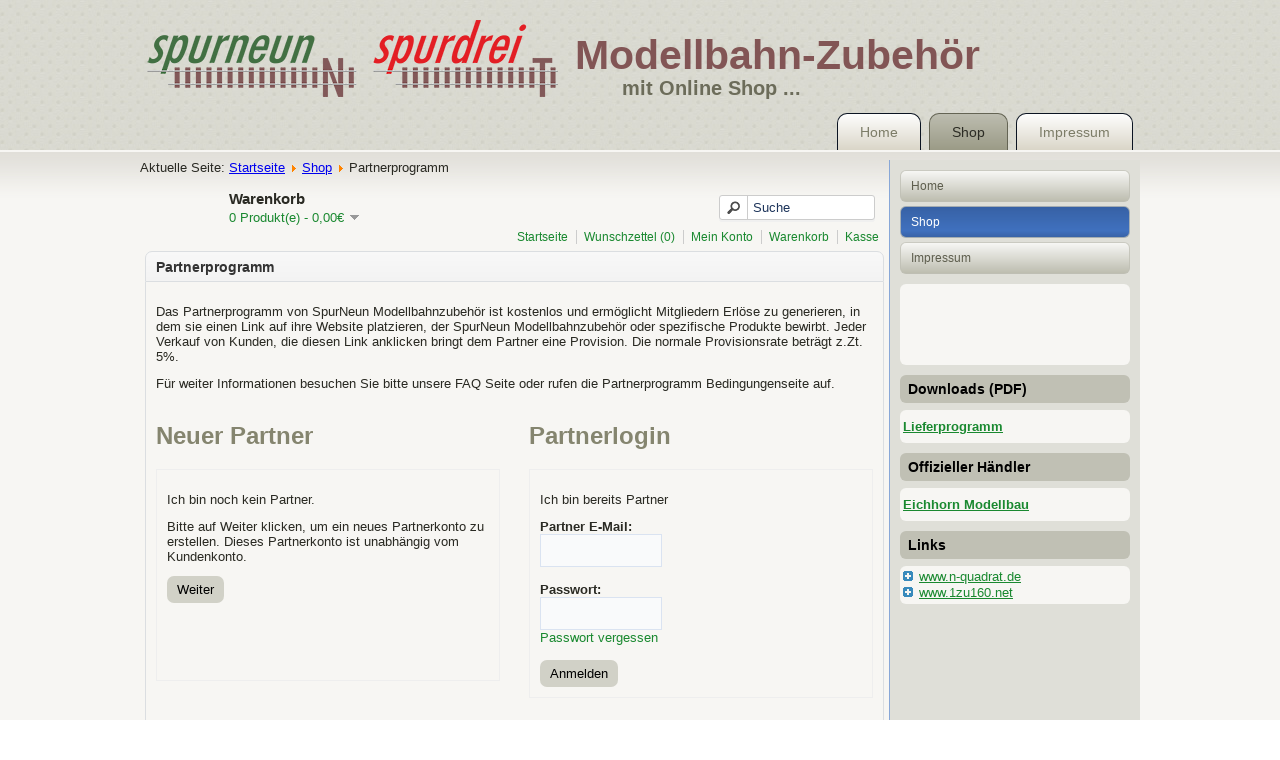

--- FILE ---
content_type: text/html; charset=utf-8
request_url: http://www.shop.spurneun.de/shop/affiliate/login
body_size: 3839
content:
<!DOCTYPE html>
<html dir="ltr" lang="de-de">
<head>
      <base href="http://www.shop.spurneun.de/" />
  <meta http-equiv="content-type" content="text/html; charset=utf-8" />
  <meta name="title" content="Partnerprogramm" />
  <meta name="generator" content="Joomla! - Open Source Content Management" />
  <title>Partnerprogramm</title>
  <link href="http://www.shop.spurneun.de/shop/affiliate/login" rel="canonical" />
  <link href="/templates/2014spurneun/favicon.ico" rel="shortcut icon" type="image/vnd.microsoft.icon" />
  <link rel="stylesheet" href="/plugins/system/mijoshopjquery/mijoshopjquery/ui/themes/ui-lightness/jquery-ui-1.8.16.custom.css" type="text/css" />
  <link rel="stylesheet" href="/plugins/system/mijoshopjquery/mijoshopjquery/colorbox/colorbox.css" type="text/css" />
  <link rel="stylesheet" href="/components/com_mijoshop/opencart/catalog/view/theme/default/stylesheet/stylesheet.css" type="text/css" />
  <script src="/media/system/js/mootools-core.js" type="text/javascript"></script>
  <script src="/media/jui/js/jquery.min.js" type="text/javascript"></script>
  <script src="/media/jui/js/jquery-noconflict.js" type="text/javascript"></script>
  <script src="/media/jui/js/jquery-migrate.min.js" type="text/javascript"></script>
  <script src="/media/system/js/core.js" type="text/javascript"></script>
  <script src="/plugins/system/mijoshopjquery/mijoshopjquery/ui/jquery-ui-1.8.16.custom.min.js" type="text/javascript"></script>
  <script src="/plugins/system/mijoshopjquery/mijoshopjquery/ui/jquery-ui-timepicker-addon.js" type="text/javascript"></script>
  <script src="/plugins/system/mijoshopjquery/mijoshopjquery/colorbox/jquery.colorbox.js" type="text/javascript"></script>
  <script src="/plugins/system/mijoshopjquery/mijoshopjquery/tabs_site.js" type="text/javascript"></script>
  <script src="/plugins/system/mijoshopjquery/mijoshopjquery/jquery.total-storage.min.js" type="text/javascript"></script>
  <script src="/plugins/system/mijoshopjquery/mijoshopjquery/jquery.cycle.js" type="text/javascript"></script>
  <script src="/plugins/system/mijoshopjquery/mijoshopjquery/jquery.jcarousel.min.js" type="text/javascript"></script>
  <script src="/plugins/system/mijoshopjquery/mijoshopjquery/nivo-slider/jquery.nivo.slider.pack.js" type="text/javascript"></script>
  <script src="/components/com_mijoshop/opencart/vqmod/vqcache/vq2-catalog_view_javascript_common.js" type="text/javascript"></script>
  <script src="/media/system/js/mootools-more.js" type="text/javascript"></script>

    <link rel="stylesheet" href="/templates/system/css/system.css" />
    <link rel="stylesheet" href="/templates/system/css/general.css" />

    <!-- Created by Artisteer v4.1.0.59861 -->
    
    
    <meta name="viewport" content="initial-scale = 1.0, maximum-scale = 1.0, user-scalable = no, width = device-width">

    <!--[if lt IE 9]><script src="https://html5shiv.googlecode.com/svn/trunk/html5.js"></script><![endif]-->
    <link rel="stylesheet" href="/templates/2014spurneun/css/template.css" media="screen">
    <!--[if lte IE 7]><link rel="stylesheet" href="/templates/2014spurneun/css/template.ie7.css" media="screen" /><![endif]-->
    <link rel="stylesheet" href="/templates/2014spurneun/css/template.responsive.css" media="all">

<link rel="shortcut icon" href="/favicon.ico" type="image/x-icon">
    <script>if ('undefined' != typeof jQuery) document._artxJQueryBackup = jQuery;</script>
    <script src="/templates/2014spurneun/jquery.js"></script>
    <script>jQuery.noConflict();</script>

    <script src="/templates/2014spurneun/script.js"></script>
        <script>if (document._artxJQueryBackup) jQuery = document._artxJQueryBackup;</script>
    <script src="/templates/2014spurneun/script.responsive.js"></script>
</head>
<body>

<div id="main">
<header class="header">

    <div class="shapes">
<div class="object1222440088" data-left="0.85%"></div>

            </div>
<h1 class="headline" data-left="57.54%">
    <a href="/">Modellbahn-Zubehör</a>
</h1>
<h2 class="slogan" data-left="64.05%">mit Online Shop ...</h2>




<nav class="nav">
    <div class="nav-inner">
    
<ul class="hmenu"><li class="item-101"><a href="/">Home</a></li><li class="item-118 current active"><a class=" active" href="/shop">Shop</a></li><li class="item-104"><a href="/impressum">Impressum</a></li></ul> 
        </div>
    </nav>

                    
</header>
<div class="sheet clearfix">
            <div class="layout-wrapper">
                <div class="content-layout">
                    <div class="content-layout-row">
                        <div class="layout-cell content">
<!-- begin nostyle -->
<div class="nostyle">
<!-- begin nostyle content -->

<div class="breadcrumbs">
<span class="showHere">Aktuelle Seite: </span><a href="/" class="pathway">Startseite</a> <img src="/media/system/images/arrow.png" alt="" /> <a href="/shop" class="pathway">Shop</a> <img src="/media/system/images/arrow.png" alt="" /> <span>Partnerprogramm</span></div>
<!-- end nostyle content -->
</div>
<!-- end nostyle -->
<article class="post messages"><div class="postcontent postcontent-0 clearfix"><div id="system-message-container">
	</div>
</div></article><article class="post"><div class="postcontent postcontent-0 clearfix"><!--[if IE 7]>
<link rel="stylesheet" type="text/css" href="/components/com_mijoshop/opencart/catalog/view/theme/default/stylesheet/ie7.css" />
<![endif]-->
<!--[if lt IE 7]>
<link rel="stylesheet" type="text/css" href="/components/com_mijoshop/opencart/catalog/view/theme/default/stylesheet/ie6.css" />
<script type="text/javascript" src="/components/com_mijoshop/opencart/catalog/view/javascript/DD_belatedPNG_0.0.8a-min.js"></script>
<script type="text/javascript">
DD_belatedPNG.fix('#logo img');
</script>
<![endif]-->

<div id="container_oc">
<div id="header_oc">
    <div id="cart">
  <div class="heading">
    <h4>Warenkorb</h4>
    <a><span id="cart-total">0 Produkt(e) - 0,00€</span></a></div>
  <div class="content_oc">
        <div class="empty">Ihr Warenkorb ist leer!</div>
      </div>
</div>  <div id="search_oc">
    <div class="button_oc-search"></div>
        <input type="text" style="width: 120px !important;" name="search_oc" value="Suche" onclick="this.value = '';" onkeydown="this.style.color = '#000000';" />
      </div>
  <div id="welcome">
        Sehr geehrter Besucher, sie können sich <a href="http://www.shop.spurneun.de/shop/account/login">anmelden</a> oder ein Konto <a href="http://www.shop.spurneun.de/shop/account/register">erstellen</a>.      </div>
  <div class="links"><a href="http://www.shop.spurneun.de/shop">Startseite</a><a href="http://www.shop.spurneun.de/shop/account/wishlist" id="wishlist-total">Wunschzettel (0)</a><a href="http://www.shop.spurneun.de/shop/account/account">Mein Konto</a><a href="http://www.shop.spurneun.de/shop/checkout/cart">Warenkorb</a><a href="http://www.shop.spurneun.de/shop/checkout/checkout">Kasse</a></div>
</div>
<div id="notification"></div>
 
<div id="content_oc">  <div class="box_oc">
  <div class="box-heading"><h1 class="mijoshop_heading_h1">Partnerprogramm</h1></div>
  <div class="box-content">
  <p>Das Partnerprogramm von SpurNeun Modellbahnzubehör ist kostenlos und ermöglicht Mitgliedern Erlöse zu generieren, in dem sie einen Link auf ihre Website platzieren, der SpurNeun Modellbahnzubehör oder spezifische Produkte bewirbt. Jeder Verkauf von Kunden, die diesen Link anklicken bringt dem Partner eine Provision. Die normale Provisionsrate beträgt z.Zt. 5%.</p><p>Für weiter Informationen besuchen Sie bitte unsere FAQ Seite oder rufen die Partnerprogramm Bedingungenseite auf.</p>  <div class="login-content">
    <div class="left">
      <h2>Neuer Partner</h2>
      <div class="content_oc"><p>Ich bin noch kein Partner.</p><p>Bitte auf Weiter klicken, um ein neues Partnerkonto zu erstellen. Dieses Partnerkonto ist unabhängig vom Kundenkonto.</p> <a href="http://www.shop.spurneun.de/shop/affiliate/register" class="btn btn-primary">Weiter</a></div>
    </div>
    <div class="right">
      <form action="http://www.shop.spurneun.de/shop/affiliate/login" method="post" enctype="multipart/form-data">
        <h2>Partnerlogin</h2>
        <div class="content_oc">
          <p>Ich bin bereits Partner</p>
          <b>Partner E-Mail:</b><br />
          <input type="text" style="width: 120px !important;" name="email" value="" />
          <br />
          <br />
          <b>Passwort:</b><br />
          <input type="password" style="width: 120px !important;" name="password" value="" />
          <br />
          <a href="http://www.shop.spurneun.de/shop/affiliate/forgotten">Passwort vergessen</a><br />
          <br />
          <input type="submit" value="Anmelden" class="btn btn-primary" />
                  </div>
      </form>
    </div>
  </div>
  </div>
  </div>
  </div>
<div id="footer_oc" >
    <div class="column">
    <h3>Informationen</h3>
    <ul>
            <li><a href="http://www.shop.spurneun.de/shop/information/4-agb">AGB</a></li>
            <li><a href="http://www.shop.spurneun.de/shop/information/6-widerrufsbelehrung">Widerrufsbelehrung</a></li>
            <li><a href="http://www.shop.spurneun.de/shop/information/3-zahlungsarten">Zahlungsarten</a></li>
            <li><a href="http://www.shop.spurneun.de/shop/information/5-versandkosten">Versandkosten</a></li>
            <li><a href="http://www.shop.spurneun.de/shop/information/7-datenschutz">Datenschutz</a></li>
          </ul>
  </div>
    <div class="column">
    <h3>Kundenservice</h3>
    <ul>
      <li><a href="http://www.shop.spurneun.de/shop/information/contact">Kontakt</a></li>
      <li><a href="http://www.shop.spurneun.de/shop/account/return/insert">Retouren</a></li>
      <li><a href="http://www.shop.spurneun.de/shop/information/sitemap">Übersicht</a></li>
    </ul>
  </div>
  <div class="column">
    <h3>Extras</h3>
    <ul>
      <li><a href="http://www.shop.spurneun.de/shop/product/manufacturer">Marken</a></li>
      <li><a href="http://www.shop.spurneun.de/shop/account/voucher">Geschenkgutscheine</a></li>
      <li><a href="http://www.shop.spurneun.de/shop/affiliate/account">Partner</a></li>
      <li><a href="http://www.shop.spurneun.de/shop/product/special">Angebote</a></li>
    </ul>
  </div>
  <div class="column">
    <h3>Mein Konto</h3>
    <ul>
      <li><a href="http://www.shop.spurneun.de/shop/account/account">Mein Konto</a></li>
      <li><a href="http://www.shop.spurneun.de/shop/account/order">Auftragshistorie</a></li>
      <li><a href="http://www.shop.spurneun.de/shop/account/wishlist">Wunschzettel</a></li>
      <li><a href="http://www.shop.spurneun.de/shop/account/newsletter">Newsletter</a></li>
    </ul>
  </div>
</div>
</div></div></article>


                        </div>
                        <div class="layout-cell sidebar1">
<div class="vmenublock clearfix"><div class="vmenublockcontent"><ul class="vmenu"><li class="item-101"><a href="/">Home</a></li><li class="item-118 current active"><a class=" active" href="/shop">Shop</a></li><li class="item-104"><a href="/impressum">Impressum</a></li></ul></div></div><div class="block clearfix"><div class="blockcontent"><div class="custom"  >
	<div style="height: 75px;"> </div></div></div></div><div class="block clearfix"><div class="blockheader"><h3 class="t">Downloads (PDF)</h3></div><div class="blockcontent"><div class="custom"  >
	<p><a href="/images/daten/SP9_0314.pdf" target="_blank"><strong>Lieferprogramm</strong></a></p></div></div></div><div class="block clearfix"><div class="blockheader"><h3 class="t">Offizieller Händler</h3></div><div class="blockcontent"><div class="custom"  >
	<p><strong><a href="http://www.eichhorn-modellbau.de/" target="_blank">Eichhorn Modellbau</a></strong></p></div></div></div><div class="block clearfix"><div class="blockheader"><h3 class="t">Links</h3></div><div class="blockcontent"><div class="custom"  >
	<ul>
<li><a href="http://www.n-quadrat.de" target="_blank">www.n-quadrat.de</a></li>
<li><a href="http://www.1zu160.net" target="_blank">www.1zu160.net</a></li>
</ul></div></div></div>



                        </div>
                    </div>
                </div>
            </div>


    </div>
<footer class="footer">
  <div class="footer-inner">
<div class="content-layout">
    <div class="content-layout-row">
    <div class="layout-cell layout-item-0" style="width: 25%">
        <p><br></p>
    </div><div class="layout-cell layout-item-0" style="width: 25%">
        <p><br></p>
    </div><div class="layout-cell layout-item-0" style="width: 50%">
        <p><br></p>
    </div>
    </div>
</div>

    <p class="page-footer">
        <span id="footnote-links">Designed by <a href="http://www.webfriends.de" target="_blank">Jürgen Passler</a>.</span>
    </p>
  </div>
</footer>

</div>



</body>
</html>

--- FILE ---
content_type: text/css
request_url: http://www.shop.spurneun.de/templates/2014spurneun/css/template.css
body_size: 67581
content:
#main
{
  background: #F7F6F3 url('../images/page.png') repeat-x scroll;
  margin: 0 auto;
  font-size: 13px;
  font-family: 'Century Gothic', Arial, 'Arial Unicode MS', Helvetica, Sans-Serif;
  position: relative;
  width: 100%;
  min-height: 100%;
  left: 0;
  top: 0;
  cursor: default;
  overflow: hidden;
}

table, ul.hmenu
{
  font-size: 13px;
  font-family: 'Century Gothic', Arial, 'Arial Unicode MS', Helvetica, Sans-Serif;
}

h1, h2, h3, h4, h5, h6, p, a, ul, ol, li
{
  margin: 0;
  padding: 0;
}

.button
{
  border: 0;
  border-collapse: separate;
  -webkit-background-origin: border !important;
  -moz-background-origin: border !important;
  background-origin: border-box !important;
  background: #D1D1C7;
  -webkit-border-radius: 7px;
  -moz-border-radius: 7px;
  border-radius: 7px;
  border-width: 0;
  padding: 0 10px;
  margin: 0 auto;
  height: 27px;
}

.postcontent, .postheadericons, .postfootericons, .blockcontent, ul.vmenu a
{
  text-align: left;
}

.postcontent, .postcontent li, .postcontent table, .postcontent a, .postcontent a:link, .postcontent a:visited, .postcontent a.visited, .postcontent a:hover, .postcontent a.hovered
{
  font-family: 'Century Gothic', Arial, 'Arial Unicode MS', Helvetica, Sans-Serif;
}

.postcontent p
{
  margin: 12px 0;
}

.postcontent h1, .postcontent h1 a, .postcontent h1 a:link, .postcontent h1 a:visited, .postcontent h1 a:hover, .postcontent h2, .postcontent h2 a, .postcontent h2 a:link, .postcontent h2 a:visited, .postcontent h2 a:hover, .postcontent h3, .postcontent h3 a, .postcontent h3 a:link, .postcontent h3 a:visited, .postcontent h3 a:hover, .postcontent h4, .postcontent h4 a, .postcontent h4 a:link, .postcontent h4 a:visited, .postcontent h4 a:hover, .postcontent h5, .postcontent h5 a, .postcontent h5 a:link, .postcontent h5 a:visited, .postcontent h5 a:hover, .postcontent h6, .postcontent h6 a, .postcontent h6 a:link, .postcontent h6 a:visited, .postcontent h6 a:hover, .blockheader .t, .blockheader .t a, .blockheader .t a:link, .blockheader .t a:visited, .blockheader .t a:hover, .vmenublockheader .t, .vmenublockheader .t a, .vmenublockheader .t a:link, .vmenublockheader .t a:visited, .vmenublockheader .t a:hover, .headline, .headline a, .headline a:link, .headline a:visited, .headline a:hover, .slogan, .slogan a, .slogan a:link, .slogan a:visited, .slogan a:hover, .postheader, .postheader a, .postheader a:link, .postheader a:visited, .postheader a:hover
{
  font-size: 32px;
  font-family: 'Century Gothic', Arial, 'Arial Unicode MS', Helvetica, Sans-Serif;
  font-weight: bold;
  font-style: normal;
  text-decoration: none;
}

.postcontent a, .postcontent a:link
{
  font-family: 'Century Gothic', Arial, 'Arial Unicode MS', Helvetica, Sans-Serif;
  text-decoration: none;
  /* color: #5EA4CF; */
  color: #1A8930;
}

.postcontent a:visited, .postcontent a.visited
{
  font-family: 'Century Gothic', Arial, 'Arial Unicode MS', Helvetica, Sans-Serif;
  text-decoration: underline;
  /* color: #5EA4CF; */
  color: #3761A4;
}

.postcontent  a:hover, .postcontent a.hover
{
  font-family: 'Century Gothic', Arial, 'Arial Unicode MS', Helvetica, Sans-Serif;
  text-decoration: underline;
  /* color: #388ABC; */
  color: #703E3E;
}

.postcontent h1
{
  color: #85856F;
  margin-top: 21px;
  margin-bottom: 21px;
  font-size: 32px;
  font-family: 'Century Gothic', Arial, 'Arial Unicode MS', Helvetica, Sans-Serif;
}

.blockcontent h1
{
  margin-top: 21px;
  margin-bottom: 21px;
  font-size: 32px;
  font-family: 'Century Gothic', Arial, 'Arial Unicode MS', Helvetica, Sans-Serif;
}

.postcontent h1 a, .postcontent h1 a:link, .postcontent h1 a:hover, .postcontent h1 a:visited, .blockcontent h1 a, .blockcontent h1 a:link, .blockcontent h1 a:hover, .blockcontent h1 a:visited
{
  font-size: 32px;
  font-family: 'Century Gothic', Arial, 'Arial Unicode MS', Helvetica, Sans-Serif;
}

.postcontent h2
{
  color: #85856F;
  margin-top: 19px;
  margin-bottom: 19px;
  font-size: 24px;
  font-family: 'Century Gothic', Arial, 'Arial Unicode MS', Helvetica, Sans-Serif;
}

.blockcontent h2
{
  margin-top: 19px;
  margin-bottom: 19px;
  font-size: 24px;
  font-family: 'Century Gothic', Arial, 'Arial Unicode MS', Helvetica, Sans-Serif;
}

.postcontent h2 a, .postcontent h2 a:link, .postcontent h2 a:hover, .postcontent h2 a:visited, .blockcontent h2 a, .blockcontent h2 a:link, .blockcontent h2 a:hover, .blockcontent h2 a:visited
{
  font-size: 24px;
  font-family: 'Century Gothic', Arial, 'Arial Unicode MS', Helvetica, Sans-Serif;
}

.postcontent h3
{
  /* color: #81B8D9; */
  color: #703E3E;
  margin: 20px 0 10px;
  font-size: 19px;
  font-family: 'Century Gothic', Arial, 'Arial Unicode MS', Helvetica, Sans-Serif;
}

.blockcontent h3
{
  margin: 20px 0 10px;
  font-size: 19px;
  font-family: 'Century Gothic', Arial, 'Arial Unicode MS', Helvetica, Sans-Serif;
}

.postcontent h3 a, .postcontent h3 a:link, .postcontent h3 a:hover, .postcontent h3 a:visited, .blockcontent h3 a, .blockcontent h3 a:link, .blockcontent h3 a:hover, .blockcontent h3 a:visited
{
  font-size: 19px;
  font-family: 'Century Gothic', Arial, 'Arial Unicode MS', Helvetica, Sans-Serif;
}

.postcontent h4
{
  color: #2A2A23;
  margin-top: 20px;
  margin-bottom: 20px;
  font-size: 16px;
  font-family: 'Century Gothic', Arial, 'Arial Unicode MS', Helvetica, Sans-Serif;
}

.blockcontent h4
{
  margin-top: 20px;
  margin-bottom: 20px;
  font-size: 16px;
  font-family: 'Century Gothic', Arial, 'Arial Unicode MS', Helvetica, Sans-Serif;
}

.postcontent h4 a, .postcontent h4 a:link, .postcontent h4 a:hover, .postcontent h4 a:visited, .blockcontent h4 a, .blockcontent h4 a:link, .blockcontent h4 a:hover, .blockcontent h4 a:visited
{
  font-size: 16px;
  font-family: 'Century Gothic', Arial, 'Arial Unicode MS', Helvetica, Sans-Serif;
}

.postcontent h5
{
  color: #2A2A23;
  margin-top: 26px;
  margin-bottom: 26px;
  font-size: 13px;
  font-family: 'Century Gothic', Arial, 'Arial Unicode MS', Helvetica, Sans-Serif;
}

.blockcontent h5
{
  margin-top: 26px;
  margin-bottom: 26px;
  font-size: 13px;
  font-family: 'Century Gothic', Arial, 'Arial Unicode MS', Helvetica, Sans-Serif;
}

.postcontent h5 a, .postcontent h5 a:link, .postcontent h5 a:hover, .postcontent h5 a:visited, .blockcontent h5 a, .blockcontent h5 a:link, .blockcontent h5 a:hover, .blockcontent h5 a:visited
{
  font-size: 13px;
  font-family: 'Century Gothic', Arial, 'Arial Unicode MS', Helvetica, Sans-Serif;
}

.postcontent h6
{
  color: #676756;
  margin-top: 35px;
  margin-bottom: 35px;
  font-size: 11px;
  font-family: 'Century Gothic', Arial, 'Arial Unicode MS', Helvetica, Sans-Serif;
}

.blockcontent h6
{
  margin-top: 35px;
  margin-bottom: 35px;
  font-size: 11px;
  font-family: 'Century Gothic', Arial, 'Arial Unicode MS', Helvetica, Sans-Serif;
}

.postcontent h6 a, .postcontent h6 a:link, .postcontent h6 a:hover, .postcontent h6 a:visited, .blockcontent h6 a, .blockcontent h6 a:link, .blockcontent h6 a:hover, .blockcontent h6 a:visited
{
  font-size: 11px;
  font-family: 'Century Gothic', Arial, 'Arial Unicode MS', Helvetica, Sans-Serif;
}

header, footer, article, nav, #hmenu-bg, .sheet, .hmenu a, .vmenu a, .slidenavigator > a, .checkbox:before, .radiobutton:before
{
  -webkit-background-origin: border !important;
  -moz-background-origin: border !important;
  background-origin: border-box !important;
}

header, footer, article, nav, #hmenu-bg, .sheet, .slidenavigator > a, .checkbox:before, .radiobutton:before
{
  display: block;
  -webkit-box-sizing: border-box;
  -moz-box-sizing: border-box;
  box-sizing: border-box;
}

ul
{
  list-style-type: none;
}

ol
{
  list-style-position: inside;
}

html, body
{
  height: 100%;
}

body
{
  padding: 0;
  margin: 0;
  min-width: 1000px;
  color: #2A2A23;
}

.header:before, #header-bg:before, .layout-cell:before, .layout-wrapper:before, .footer:before, .nav:before, #hmenu-bg:before, .sheet:before
{
  width: 100%;
  content: " ";
  display: table;
}

.header:after, #header-bg:after, .layout-cell:after, .layout-wrapper:after, .footer:after, .nav:after, #hmenu-bg:after, .sheet:after, .cleared, .clearfix:after
{
  clear: both;
  font: 0/0 serif;
  display: block;
  content: " ";
}

form
{
  padding: 0 !important;
  margin: 0 !important;
}

table.position
{
  position: relative;
  width: 100%;
  table-layout: fixed;
}

li h1, .postcontent li h1, .blockcontent li h1
{
  margin: 1px;
}

li h2, .postcontent li h2, .blockcontent li h2
{
  margin: 1px;
}

li h3, .postcontent li h3, .blockcontent li h3
{
  margin: 1px;
}

li h4, .postcontent li h4, .blockcontent li h4
{
  margin: 1px;
}

li h5, .postcontent li h5, .blockcontent li h5
{
  margin: 1px;
}

li h6, .postcontent li h6, .blockcontent li h6
{
  margin: 1px;
}

li p, .postcontent li p, .blockcontent li p
{
  margin: 1px;
}

.shapes
{
  position: absolute;
  top: 0;
  right: 0;
  bottom: 0;
  left: 0;
  overflow: hidden;
  z-index: 0;
}

.slider-inner
{
  position: relative;
  overflow: hidden;
  width: 100%;
  height: 100%;
}

.slidenavigator > a
{
  display: inline-block;
  vertical-align: middle;
  outline-style: none;
  font-size: 1px;
}

.slidenavigator > a:last-child
{
  margin-right: 0 !important;
}

.object1222440088
{
  display: block;
  left: 0.85%;
  margin-left: -3px;
  position: absolute;
  top: 11px;
  width: 412px;
  height: 96px;
  background-image: url('../images/object1222440088.png');
  background-position: 0 0;
  background-repeat: no-repeat;
  z-index: 1;
}

.headline
{
  display: inline-block;
  position: absolute;
  min-width: 50px;
  top: 35px;
  left: 57.54%;
  line-height: 100%;
  margin-left: -140px !important;
  -webkit-transform: rotate(0deg);
  -moz-transform: rotate(0deg);
  -o-transform: rotate(0deg);
  -ms-transform: rotate(0deg);
  transform: rotate(0deg);
  z-index: 101;
}

.headline, .headline a, .headline a:link, .headline a:visited, .headline a:hover
{
  font-size: 41px;
  font-family: 'Century Gothic', Arial, 'Arial Unicode MS', Helvetica, Sans-Serif;
  font-weight: bold;
  font-style: normal;
  text-decoration: none;
  padding: 0;
  margin: 0;
  color: #825555 !important;
  white-space: nowrap;
}

.slogan
{
  display: inline-block;
  position: absolute;
  min-width: 50px;
  top: 78px;
  left: 64.05%;
  line-height: 100%;
  margin-left: -159px !important;
  -webkit-transform: rotate(0deg);
  -moz-transform: rotate(0deg);
  -o-transform: rotate(0deg);
  -ms-transform: rotate(0deg);
  transform: rotate(0deg);
  z-index: 102;
  white-space: nowrap;
}

.slogan, .slogan a, .slogan a:link, .slogan a:visited, .slogan a:hover
{
  font-size: 20px;
  font-family: 'Century Gothic', Arial, 'Arial Unicode MS', Helvetica, Sans-Serif;
  font-weight: bold;
  font-style: normal;
  text-decoration: none;
  padding: 0;
  margin: 0;
  color: #6C6C5A !important;
}

.footer .layout-item-0
{
  padding: 15px;
}

.ie7 .post .layout-cell
{
  border: none !important;
  padding: 0 !important;
}

.ie6 .post .layout-cell
{
  border: none !important;
  padding: 0 !important;
}

.header
{
  margin: 0 auto;
  position: relative;
  height: 150px;
  background-image: url('../images/header.jpg');
  background-position: center top;
  background-repeat: no-repeat;
}

.responsive .header
{
  background-image: url('../images/header.jpg');
  background-position: center center;
}

.header-inner
{
  position: relative;
  width: 1000px;
  z-index: auto !important;
  margin: 0 auto;
}

.header>div.nostyle, .header>div.block, .header>div.post
{
  position: absolute;
  z-index: 101;
}

.nav
{
  background: #223D67;
  background: transparent;
  padding: 6px 3px 0;
  position: absolute;
  margin: 0;
  bottom: 0;
  width: 100%;
  z-index: 100;
}

ul.hmenu a, ul.hmenu a:link, ul.hmenu a:visited, ul.hmenu a:hover
{
  outline: none;
  position: relative;
  z-index: 11;
}

ul.hmenu, ul.hmenu ul
{
  display: block;
  margin: 0;
  padding: 0;
  border: 0;
  list-style-type: none;
}

ul.hmenu li
{
  position: relative;
  z-index: 5;
  display: block;
  float: left;
  background: none;
  margin: 0;
  padding: 0;
  border: 0;
}

ul.hmenu li:hover
{
  z-index: 10000;
  white-space: normal;
}

ul.hmenu:after, ul.hmenu ul:after
{
  content: ".";
  height: 0;
  display: block;
  visibility: hidden;
  overflow: hidden;
  clear: both;
}

ul.hmenu, ul.hmenu ul
{
  min-height: 0;
}

ul.hmenu
{
  display: inline-block;
  vertical-align: bottom;
  padding-left: 3px;
  padding-right: 3px;
}

.nav-inner:before
{
  content: ' ';
}

nav.nav
{
  border-top-left-radius: 0;
  border-top-right-radius: 0;
}

.nav-inner
{
  text-align: right;
  margin: 0 auto;
}

.desktop  .nav-inner
{
  width: 1000px;
  padding-left: 3px;
  padding-right: 3px;
}

.desktop .nav
{
  padding-left: 0;
  padding-right: 0;
}

.hmenu-extra1
{
  position: relative;
  display: block;
  float: left;
  width: auto;
  height: auto;
  background-position: center;
}

.hmenu-extra2
{
  position: relative;
  display: block;
  float: right;
  width: auto;
  height: auto;
  background-position: center;
}

.hmenu
{
  float: right;
}

.menuitemcontainer
{
  margin: 0 auto;
}

ul.hmenu>li
{
  margin-left: 8px;
}

ul.hmenu>li:first-child
{
  margin-left: 4px;
}

ul.hmenu>li:last-child, ul.hmenu>li.last-child
{
  margin-right: 4px;
}

ul.hmenu>li>a
{
  background: #EDEAE3;
  background: linear-gradient(top, #FFFFFF 0, #DAD6C8 100%) no-repeat;
  background: -webkit-linear-gradient(top, #FFFFFF 0, #DAD6C8 100%) no-repeat;
  background: -moz-linear-gradient(top, #FFFFFF 0, #DAD6C8 100%) no-repeat;
  background: -o-linear-gradient(top, #FFFFFF 0, #DAD6C8 100%) no-repeat;
  background: -ms-linear-gradient(top, #FFFFFF 0, #DAD6C8 100%) no-repeat;
  background: linear-gradient(top, #FFFFFF 0, #DAD6C8 100%) no-repeat;
  -svg-background: linear-gradient(top, #FFFFFF 0, #DAD6C8 100%) no-repeat;
  -webkit-border-radius: 10px 10px 0 0;
  -moz-border-radius: 10px 10px 0 0;
  border-radius: 10px 10px 0 0;
  border: 1px solid #0B1422;
  border-bottom: none;
  padding: 0 22px;
  margin: 0 auto;
  position: relative;
  display: block;
  height: 36px;
  cursor: pointer;
  text-decoration: none;
  color: #7D7D68;
  line-height: 36px;
  text-align: center;
}

.hmenu a, .hmenu a:link, .hmenu a:visited, .hmenu a.active, .hmenu a:hover
{
  font-size: 14px;
  font-family: 'Century Gothic', Arial, 'Arial Unicode MS', Helvetica, Sans-Serif;
  text-decoration: none;
  text-align: left;
}

ul.hmenu>li>a.active
{
  background: #ABAB9B;
  background: linear-gradient(top, #BEBEB1 0, #9B9B87 100%) no-repeat;
  background: -webkit-linear-gradient(top, #BEBEB1 0, #9B9B87 100%) no-repeat;
  background: -moz-linear-gradient(top, #BEBEB1 0, #9B9B87 100%) no-repeat;
  background: -o-linear-gradient(top, #BEBEB1 0, #9B9B87 100%) no-repeat;
  background: -ms-linear-gradient(top, #BEBEB1 0, #9B9B87 100%) no-repeat;
  background: linear-gradient(top, #BEBEB1 0, #9B9B87 100%) no-repeat;
  -svg-background: linear-gradient(top, #BEBEB1 0, #9B9B87 100%) no-repeat;
  -webkit-border-radius: 10px 10px 0 0;
  -moz-border-radius: 10px 10px 0 0;
  border-radius: 10px 10px 0 0;
  border: 1px solid #646454;
  border-bottom: none;
  padding: 0 22px;
  margin: 0 auto;
  color: #2C2C25;
  text-decoration: none;
}

ul.hmenu>li>a:visited, ul.hmenu>li>a:hover, ul.hmenu>li:hover>a
{
  text-decoration: none;
}

ul.hmenu>li>a:hover, .desktop ul.hmenu>li:hover>a
{
  background: #72AFD5;
  background: linear-gradient(top, #3761A4 0, #569FCD 100%) no-repeat;
  background: -webkit-linear-gradient(top, #3761A4 0, #569FCD 100%) no-repeat;
  background: -moz-linear-gradient(top, #3761A4 0, #569FCD 100%) no-repeat;
  background: -o-linear-gradient(top, #3761A4 0, #569FCD 100%) no-repeat;
  background: -ms-linear-gradient(top, #3761A4 0, #569FCD 100%) no-repeat;
  background: linear-gradient(top, #3761A4 0, #569FCD 100%) no-repeat;
  -svg-background: linear-gradient(top, #3761A4 0, #569FCD 100%) no-repeat;
  -webkit-border-radius: 10px 10px 0 0;
  -moz-border-radius: 10px 10px 0 0;
  border-radius: 10px 10px 0 0;
  border: 1px solid #3076A1;
  border-bottom: none;
  padding: 0 22px;
  margin: 0 auto;
}

ul.hmenu>li>a:hover, .desktop ul.hmenu>li:hover>a
{
  color: #ffffff;
  text-decoration: none;
}

ul.hmenu li li a
{
  background: #72AFD5;
  border: 1px solid #3076A1;
  padding: 0 22px;
  margin: 0 auto;
}

ul.hmenu li li
{
  float: none;
  width: auto;
  margin-top: 0;
  margin-bottom: 0;
}

.desktop ul.hmenu li li ul>li:first-child
{
  margin-top: 0;
}

ul.hmenu li li ul>li:last-child
{
  margin-bottom: 0;
}

.hmenu ul a
{
  display: block;
  white-space: nowrap;
  height: 24px;
  min-width: 7em;
  border: 1px solid transparent;
  text-align: left;
  line-height: 24px;
  color: #1F1F1A;
  font-size: 12px;
  font-family: 'Century Gothic', Arial, 'Arial Unicode MS', Helvetica, Sans-Serif;
  text-decoration: none;
  margin: 0;
}

.hmenu li li a
{
  border-top-width: 0 !important;
}

.hmenu li li:hover a
{
  border-top-width: 1px !important;
}

.hmenu ul>li:first-child>a
{
  border-top-width: 1px !important;
}

.hmenu ul a:link, .hmenu ul a:visited, .hmenu ul a.active, .hmenu ul a:hover
{
  text-align: left;
  line-height: 24px;
  color: #1F1F1A;
  font-size: 12px;
  font-family: 'Century Gothic', Arial, 'Arial Unicode MS', Helvetica, Sans-Serif;
  text-decoration: none;
  margin: 0;
}

ul.hmenu ul li a:hover, .desktop ul.hmenu ul li:hover>a
{
  background: #9DC7E2;
  border: 1px solid #72AFD5;
  margin: 0 auto;
}

.hmenu ul li a:hover
{
  color: #1A2D4D;
}

.hmenu ul li a.hmenu-before-hovered
{
  border-bottom-width: 0 !important;
}

.desktop .hmenu ul li:hover>a
{
  color: #1A2D4D;
}

ul.hmenu ul:before
{
  background: #4696C8;
  margin: 0 auto;
  display: block;
  position: absolute;
  content: ' ';
  z-index: 1;
}

.desktop ul.hmenu li:hover>ul
{
  visibility: visible;
  top: 100%;
}

.desktop ul.hmenu li li:hover>ul
{
  top: 0;
  left: 100%;
}

ul.hmenu ul
{
  visibility: hidden;
  position: absolute;
  z-index: 10;
  left: 0;
  top: 0;
  background-image: url('../images/spacer.gif');
}

.desktop ul.hmenu>li>ul
{
  padding: 10px 30px 30px 30px;
  margin: -10px 0 0 -30px;
}

.desktop ul.hmenu ul ul
{
  padding: 30px 30px 30px 10px;
  margin: -30px 0 0 -10px;
}

.desktop ul.hmenu ul.hmenu-left-to-right
{
  right: auto;
  left: 0;
  margin: -10px 0 0 -30px;
}

.desktop ul.hmenu ul.hmenu-right-to-left
{
  left: auto;
  right: 0;
  margin: -10px -30px 0 0;
}

.desktop ul.hmenu li li:hover>ul.hmenu-left-to-right
{
  right: auto;
  left: 100%;
}

.desktop ul.hmenu li li:hover>ul.hmenu-right-to-left
{
  left: auto;
  right: 100%;
}

.desktop ul.hmenu ul ul.hmenu-left-to-right
{
  right: auto;
  left: 0;
  padding: 30px 30px 30px 10px;
  margin: -30px 0 0 -10px;
}

.desktop ul.hmenu ul ul.hmenu-right-to-left
{
  left: auto;
  right: 0;
  padding: 30px 10px 30px 30px;
  margin: -30px -10px 0 0;
}

.desktop ul.hmenu li ul>li:first-child
{
  margin-top: 0;
}

.desktop ul.hmenu li ul>li:last-child
{
  margin-bottom: 0;
}

.desktop ul.hmenu ul ul:before
{
  border-radius: 0;
  top: 30px;
  bottom: 30px;
  right: 30px;
  left: 10px;
}

.desktop ul.hmenu>li>ul:before
{
  top: 10px;
  right: 30px;
  bottom: 30px;
  left: 30px;
}

.desktop ul.hmenu>li>ul.hmenu-left-to-right:before
{
  right: 30px;
  left: 30px;
}

.desktop ul.hmenu>li>ul.hmenu-right-to-left:before
{
  right: 30px;
  left: 30px;
}

.desktop ul.hmenu ul ul.hmenu-left-to-right:before
{
  right: 30px;
  left: 10px;
}

.desktop ul.hmenu ul ul.hmenu-right-to-left:before
{
  right: 10px;
  left: 30px;
}

.sheet
{
  background: #F7F6F3;
  background: transparent;
  margin: 10px auto 0;
  position: relative;
  cursor: auto;
  width: 1000px;
  z-index: auto !important;
}

.layout-wrapper
{
  position: relative;
  margin: 0 auto 0 auto;
  z-index: auto !important;
}

.content-layout
{
  display: table;
  width: 100%;
  table-layout: fixed;
}

.content-layout-row
{
  display: table-row;
}

.layout-cell
{
  display: table-cell;
  vertical-align: top;
}

.postcontent .content-layout
{
  border-collapse: collapse;
}

.breadcrumbs
{
  margin: 0 auto;
}

a.button, a.button:link, a:link.button:link, body a.button:link, a.button:visited, body a.button:visited, input.button, button.button
{
  text-decoration: none;
  font-size: 13px;
  font-family: 'Century Gothic', Arial, 'Arial Unicode MS', Helvetica, Sans-Serif;
  position: relative;
  display: inline-block;
  vertical-align: middle;
  white-space: nowrap;
  text-align: center;
  color: #000000;
  margin: 0 5px 0 0 !important;
  overflow: visible;
  cursor: pointer;
  text-indent: 0;
  line-height: 27px;
  -webkit-box-sizing: content-box;
  -moz-box-sizing: content-box;
  box-sizing: content-box;
}

.button img
{
  margin: 0;
  vertical-align: middle;
}

.firefox2 .button
{
  display: block;
  float: left;
}

input, select, textarea, a.search-button span
{
  vertical-align: middle;
  font-size: 13px;
  font-family: 'Century Gothic', Arial, 'Arial Unicode MS', Helvetica, Sans-Serif;
}

.block select
{
  width: 96%;
}

input.button
{
  float: none !important;
}

.button.active, .button.active:hover
{
  background: #9DC7E2;
  background: rgba(157, 199, 226, 0.5);
  -webkit-border-radius: 7px;
  -moz-border-radius: 7px;
  border-radius: 7px;
  border-width: 0;
  padding: 0 10px;
  margin: 0 auto;
}

.button.active, .button.active:hover
{
  color: #35352C !important;
}

.button.hover, .button:hover
{
  background: #C0C0B4;
  -webkit-border-radius: 7px;
  -moz-border-radius: 7px;
  border-radius: 7px;
  border-width: 0;
  padding: 0 10px;
  margin: 0 auto;
}

.button.hover, .button:hover
{
  color: #000000 !important;
}

input[type="text"], input[type="password"], input[type="email"], input[type="url"], textarea
{
  background: #F9FAFB;
  border: 1px solid rgba(94, 135, 201, 0.2);
  margin: 0 auto;
}

input[type="text"], input[type="password"], input[type="email"], input[type="url"], textarea
{
  width: auto;
  padding: 8px 0;
  color: #1F365C !important;
  font-size: 13px;
  font-family: 'Century Gothic', Arial, 'Arial Unicode MS', Helvetica, Sans-Serif;
  font-weight: normal;
  font-style: normal;
  text-shadow: none;
}

input.error, textarea.error
{
  background: #F9FAFB;
  border: 1px solid #E2341D;
  margin: 0 auto;
}

input.error, textarea.error
{
  color: #1F365C !important;
  font-size: 13px;
  font-family: 'Century Gothic', Arial, 'Arial Unicode MS', Helvetica, Sans-Serif;
  font-weight: normal;
  font-style: normal;
}

form.search input[type="text"]
{
  background: #F9FAFB;
  border-radius: 0;
  border: 1px solid #CCD6E0;
  margin: 0 auto;
  width: 100%;
  padding: 0 0;
  -webkit-box-sizing: border-box;
  -moz-box-sizing: border-box;
  box-sizing: border-box;
  color: #1F365C !important;
  font-size: 13px;
  font-family: 'Century Gothic', Arial, 'Arial Unicode MS', Helvetica, Sans-Serif;
  font-weight: normal;
  font-style: normal;
}

form.search
{
  background-image: none;
  border: 0;
  display: block;
  position: relative;
  top: 0;
  padding: 0;
  margin: 5px;
  left: 0;
  line-height: 0;
}

form.search input, a.search-button
{
  top: 0;
  right: 0;
}

form.search>input, a.search-button
{
  bottom: 0;
  left: 0;
  vertical-align: middle;
}

form.search input[type="submit"], input.search-button, a.search-button
{
  background: #9DC7E2;
  -webkit-border-radius: 0 -1px -1px 0;
  -moz-border-radius: 0 -1px -1px 0;
  border-radius: 0 -1px -1px 0;
  margin: 0 auto;
}

form.search input[type="submit"], input.search-button, a.search-button
{
  position: absolute;
  left: auto;
  display: block;
  border: 0;
  top: 1px;
  bottom: 1px;
  right: 1px;
  padding: 0 6px;
  color: #275F82 !important;
  font-size: 13px;
  font-family: 'Century Gothic', Arial, 'Arial Unicode MS', Helvetica, Sans-Serif;
  font-weight: normal;
  font-style: normal;
  cursor: pointer;
}

a.search-button span.search-button-text, a.search-button:after
{
  vertical-align: middle;
}

a.search-button:after
{
  display: inline-block;
  content: ' ';
  height: 100%;
}

a.search-button, a.search-button span, a.search-button:visited, a.search-button.visited, a.search-button:hover, a.search-button.hover
{
  text-decoration: none;
  font-size: 13px;
  font-family: 'Century Gothic', Arial, 'Arial Unicode MS', Helvetica, Sans-Serif;
  font-weight: normal;
  font-style: normal;
}

label.checkbox:before
{
  background: #F9FAFB;
  -webkit-border-radius: 1px;
  -moz-border-radius: 1px;
  border-radius: 1px;
  border-width: 0;
  margin: 0 auto;
  width: 16px;
  height: 16px;
}

label.checkbox
{
  cursor: pointer;
  font-size: 13px;
  font-family: 'Century Gothic', Arial, 'Arial Unicode MS', Helvetica, Sans-Serif;
  font-weight: normal;
  font-style: normal;
  line-height: 16px;
  display: inline-block;
  color: #1D3458 !important;
}

.checkbox>input[type="checkbox"]
{
  margin: 0 5px 0 0;
}

label.checkbox.active:before
{
  background: #C0C0B4;
  -webkit-border-radius: 1px;
  -moz-border-radius: 1px;
  border-radius: 1px;
  border-width: 0;
  margin: 0 auto;
  width: 16px;
  height: 16px;
  display: inline-block;
}

label.checkbox.hovered:before
{
  background: #DFDFD8;
  -webkit-border-radius: 1px;
  -moz-border-radius: 1px;
  border-radius: 1px;
  border-width: 0;
  margin: 0 auto;
  width: 16px;
  height: 16px;
  display: inline-block;
}

label.radiobutton:before
{
  background: #F9FAFB;
  -webkit-border-radius: 3px;
  -moz-border-radius: 3px;
  border-radius: 3px;
  border-width: 0;
  margin: 0 auto;
  width: 12px;
  height: 12px;
}

label.radiobutton
{
  cursor: pointer;
  font-size: 13px;
  font-family: 'Century Gothic', Arial, 'Arial Unicode MS', Helvetica, Sans-Serif;
  font-weight: normal;
  font-style: normal;
  line-height: 12px;
  display: inline-block;
  color: #1D3458 !important;
}

.radiobutton>input[type="radio"]
{
  vertical-align: baseline;
  margin: 0 5px 0 0;
}

label.radiobutton.active:before
{
  background: #C0C0B4;
  -webkit-border-radius: 3px;
  -moz-border-radius: 3px;
  border-radius: 3px;
  border-width: 0;
  margin: 0 auto;
  width: 12px;
  height: 12px;
  display: inline-block;
}

label.radiobutton.hovered:before
{
  background: #DFDFD8;
  -webkit-border-radius: 3px;
  -moz-border-radius: 3px;
  border-radius: 3px;
  border-width: 0;
  margin: 0 auto;
  width: 12px;
  height: 12px;
  display: inline-block;
}

.comments
{
  border-top: 1px dotted #ABAB9B;
  margin: 0 auto;
  margin-top: 25px;
}

.comments h2
{
  color: #2A2A23;
}

.comment-inner
{
  background: #E2E8EE;
  background: transparent;
  -webkit-border-radius: 2px;
  -moz-border-radius: 2px;
  border-radius: 2px;
  padding: 5px;
  margin: 0 auto;
  margin-left: 94px;
}

.comment-avatar
{
  float: left;
  width: 80px;
  height: 80px;
  padding: 1px;
  background: #fff;
  border: 1px solid #E2E8EE;
}

.comment-avatar>img
{
  margin: 0 !important;
  border: none !important;
}

.comment-content
{
  padding: 10px 0;
  color: #1B425A;
  font-family: 'Century Gothic', Arial, 'Arial Unicode MS', Helvetica, Sans-Serif;
}

.comment
{
  margin-top: 6px;
}

.comment:first-child
{
  margin-top: 0;
}

.comment-header
{
  color: #2A2A23;
  font-family: 'Century Gothic', Arial, 'Arial Unicode MS', Helvetica, Sans-Serif;
  line-height: 100%;
}

.comment-header a, .comment-header a:link, .comment-header a:visited, .comment-header a.visited, .comment-header a:hover, .comment-header a.hovered
{
  font-family: 'Century Gothic', Arial, 'Arial Unicode MS', Helvetica, Sans-Serif;
  line-height: 100%;
}

.comment-header a, .comment-header a:link
{
  font-family: 'Century Gothic', Arial, 'Arial Unicode MS', Helvetica, Sans-Serif;
  color: #888872;
}

.comment-header a:visited, .comment-header a.visited
{
  font-family: 'Century Gothic', Arial, 'Arial Unicode MS', Helvetica, Sans-Serif;
  color: #888872;
}

.comment-header a:hover, .comment-header a.hovered
{
  font-family: 'Century Gothic', Arial, 'Arial Unicode MS', Helvetica, Sans-Serif;
  color: #888872;
}

.comment-content a, .comment-content a:link, .comment-content a:visited, .comment-content a.visited, .comment-content a:hover, .comment-content a.hovered
{
  font-family: 'Century Gothic', Arial, 'Arial Unicode MS', Helvetica, Sans-Serif;
}

.comment-content a, .comment-content a:link
{
  font-family: 'Century Gothic', Arial, 'Arial Unicode MS', Helvetica, Sans-Serif;
  color: #325895;
}

.comment-content a:visited, .comment-content a.visited
{
  font-family: 'Century Gothic', Arial, 'Arial Unicode MS', Helvetica, Sans-Serif;
  color: #24597A;
}

.comment-content a:hover, .comment-content a.hovered
{
  font-family: 'Century Gothic', Arial, 'Arial Unicode MS', Helvetica, Sans-Serif;
  color: #325895;
}

.pager
{
  background: #EFF2F5;
  background: linear-gradient(top, #FFFFFF 0, #93A8BE 100%) no-repeat;
  background: -webkit-linear-gradient(top, #FFFFFF 0, #93A8BE 100%) no-repeat;
  background: -moz-linear-gradient(top, #FFFFFF 0, #93A8BE 100%) no-repeat;
  background: -o-linear-gradient(top, #FFFFFF 0, #93A8BE 100%) no-repeat;
  background: -ms-linear-gradient(top, #FFFFFF 0, #93A8BE 100%) no-repeat;
  background: linear-gradient(top, #FFFFFF 0, #93A8BE 100%) no-repeat;
  -svg-background: linear-gradient(top, #FFFFFF 0, #93A8BE 100%) no-repeat;
  -webkit-border-radius: 2px;
  -moz-border-radius: 2px;
  border-radius: 2px;
  border: 1px solid #ABAB9B;
  padding: 5px;
}

.pager>*:last-child, .pager>*:last-child:hover
{
  margin-right: 0;
}

.pager>span
{
  cursor: default;
}

.pager>*
{
  background: #DFDFD8;
  background: linear-gradient(top, #FFFFFF 0, #B2B2A3 100%) no-repeat;
  background: -webkit-linear-gradient(top, #FFFFFF 0, #B2B2A3 100%) no-repeat;
  background: -moz-linear-gradient(top, #FFFFFF 0, #B2B2A3 100%) no-repeat;
  background: -o-linear-gradient(top, #FFFFFF 0, #B2B2A3 100%) no-repeat;
  background: -ms-linear-gradient(top, #FFFFFF 0, #B2B2A3 100%) no-repeat;
  background: linear-gradient(top, #FFFFFF 0, #B2B2A3 100%) no-repeat;
  -svg-background: linear-gradient(top, #FFFFFF 0, #B2B2A3 100%) no-repeat;
  -webkit-border-radius: 2px;
  -moz-border-radius: 2px;
  border-radius: 2px;
  border: 1px solid #DFDFD8;
  padding: 7px;
  margin: 0 4px 0 auto;
  position: relative;
  display: inline-block;
  margin-left: 0;
}

.pager a:link, .pager a:visited
{
  font-family: 'Century Gothic', Arial, 'Arial Unicode MS', Helvetica, Sans-Serif;
  text-decoration: none;
  color: #24241E;
}

.pager .active
{
  background: #B6BFC9;
  background: linear-gradient(top, #E5E8EB 0, #8796A6 100%) no-repeat;
  background: -webkit-linear-gradient(top, #E5E8EB 0, #8796A6 100%) no-repeat;
  background: -moz-linear-gradient(top, #E5E8EB 0, #8796A6 100%) no-repeat;
  background: -o-linear-gradient(top, #E5E8EB 0, #8796A6 100%) no-repeat;
  background: -ms-linear-gradient(top, #E5E8EB 0, #8796A6 100%) no-repeat;
  background: linear-gradient(top, #E5E8EB 0, #8796A6 100%) no-repeat;
  -svg-background: linear-gradient(top, #E5E8EB 0, #8796A6 100%) no-repeat;
  border: 1px solid #DFDFD8;
  padding: 7px;
  margin: 0 4px 0 auto;
  color: #FFFFFF;
}

.pager .more
{
  background: #DFDFD8;
  background: linear-gradient(top, #FFFFFF 0, #B2B2A3 100%) no-repeat;
  background: -webkit-linear-gradient(top, #FFFFFF 0, #B2B2A3 100%) no-repeat;
  background: -moz-linear-gradient(top, #FFFFFF 0, #B2B2A3 100%) no-repeat;
  background: -o-linear-gradient(top, #FFFFFF 0, #B2B2A3 100%) no-repeat;
  background: -ms-linear-gradient(top, #FFFFFF 0, #B2B2A3 100%) no-repeat;
  background: linear-gradient(top, #FFFFFF 0, #B2B2A3 100%) no-repeat;
  -svg-background: linear-gradient(top, #FFFFFF 0, #B2B2A3 100%) no-repeat;
  border: 1px solid #DFDFD8;
  margin: 0 4px 0 auto;
}

.pager a.more:link, .pager a.more:visited
{
  color: #111D32;
}

.pager a:hover
{
  background: #C0C0B4;
  background: linear-gradient(top, #E5E5E0 0, #9B9B87 100%) no-repeat;
  background: -webkit-linear-gradient(top, #E5E5E0 0, #9B9B87 100%) no-repeat;
  background: -moz-linear-gradient(top, #E5E5E0 0, #9B9B87 100%) no-repeat;
  background: -o-linear-gradient(top, #E5E5E0 0, #9B9B87 100%) no-repeat;
  background: -ms-linear-gradient(top, #E5E5E0 0, #9B9B87 100%) no-repeat;
  background: linear-gradient(top, #E5E5E0 0, #9B9B87 100%) no-repeat;
  -svg-background: linear-gradient(top, #E5E5E0 0, #9B9B87 100%) no-repeat;
  border: 1px solid #DFDFD8;
  padding: 7px;
  margin: 0 4px 0 auto;
}

.pager  a:hover, .pager  a.more:hover
{
  color: #272720;
}

.pager>*:after
{
  margin: 0 0 0 auto;
  display: inline-block;
  position: absolute;
  content: ' ';
  top: 0;
  width: 0;
  height: 100%;
  right: 0;
  text-decoration: none;
}

.pager>*:last-child:after
{
  display: none;
}

.commentsform
{
  background: #E2E8EE;
  background: transparent;
  padding: 10px;
  margin: 0 auto;
  margin-top: 25px;
  color: #2A2A23;
}

.commentsform h2
{
  padding-bottom: 10px;
  margin: 0;
  color: #2A2A23;
}

.commentsform label
{
  display: inline-block;
  line-height: 25px;
}

.commentsform input:not([type=submit]), .commentsform textarea
{
  box-sizing: border-box;
  -moz-box-sizing: border-box;
  -webkit-box-sizing: border-box;
  width: 100%;
  max-width: 100%;
}

.commentsform .form-submit
{
  margin-top: 10px;
}

.vmenublock
{
  margin: 10px;
}

div.vmenublock img
{
  margin: 0;
}

.vmenublockheader
{
  padding: 10px 0;
  margin: 0 auto;
}

.vmenublockheader .t, .vmenublockheader .t a, .vmenublockheader .t a:link, .vmenublockheader .t a:visited, .vmenublockheader .t a:hover
{
  color: #000000;
  font-size: 14px;
  font-family: 'Century Gothic', Arial, 'Arial Unicode MS', Helvetica, Sans-Serif;
  margin: 0 10px 0 5px;
}

.vmenublockheader .t:before
{
  content: url('../images/vmenublockheadericon.png');
  margin-right: 6px;
  bottom: 2px;
  position: relative;
  display: inline-block;
  vertical-align: middle;
  font-size: 0;
  line-height: 0;
}

.opera .vmenublockheader .t:before
{
  bottom: 0;
}

.vmenublockcontent
{
  margin: 0 auto;
}

ul.vmenu, ul.vmenu ul
{
  list-style: none;
  display: block;
}

ul.vmenu, ul.vmenu li
{
  display: block;
  margin: 0;
  padding: 0;
  width: auto;
  line-height: 0;
}

ul.vmenu
{
  margin-top: 0;
  margin-bottom: 0;
}

ul.vmenu ul
{
  display: none;
  margin: 0;
  padding: 0;
  position: relative;
}

ul.vmenu ul.active
{
  display: block;
}

ul.vmenu>li>a
{
  background: #DFDFD8;
  background: linear-gradient(top, rgba(255, 255, 255, 0.8) 0, rgba(178, 178, 163, 0.8) 100%) no-repeat;
  background: -webkit-linear-gradient(top, rgba(255, 255, 255, 0.8) 0, rgba(178, 178, 163, 0.8) 100%) no-repeat;
  background: -moz-linear-gradient(top, rgba(255, 255, 255, 0.8) 0, rgba(178, 178, 163, 0.8) 100%) no-repeat;
  background: -o-linear-gradient(top, rgba(255, 255, 255, 0.8) 0, rgba(178, 178, 163, 0.8) 100%) no-repeat;
  background: -ms-linear-gradient(top, rgba(255, 255, 255, 0.8) 0, rgba(178, 178, 163, 0.8) 100%) no-repeat;
  background: linear-gradient(top, rgba(255, 255, 255, 0.8) 0, rgba(178, 178, 163, 0.8) 100%) no-repeat;
  -svg-background: linear-gradient(top, rgba(255, 255, 255, 0.8) 0, rgba(178, 178, 163, 0.8) 100%) no-repeat;
  -webkit-border-radius: 6px;
  -moz-border-radius: 6px;
  border-radius: 6px;
  border: 1px solid rgba(192, 192, 180, 0.8);
  padding: 0 10px;
  margin: 0 auto;
  color: #5F5F4F;
  min-height: 30px;
  line-height: 30px;
}

ul.vmenu a
{
  display: block;
  cursor: pointer;
  z-index: 1;
  font-size: 12px;
  font-family: 'Century Gothic', Arial, 'Arial Unicode MS', Helvetica, Sans-Serif;
  text-decoration: none;
  position: relative;
}

ul.vmenu li
{
  position: relative;
}

ul.vmenu>li
{
  margin-top: 4px;
}

ul.vmenu>li>ul
{
  padding: 0;
  margin-top: 4px;
  margin-bottom: 4px;
}

ul.vmenu>li:first-child
{
  margin-top: 0;
}

ul.vmenu>li>a:hover, ul.vmenu>li>a.active:hover
{
  background: #5E87C9;
  background: linear-gradient(top, #3761A4 0, #4071BF 77%, #3761A4 100%) no-repeat;
  background: -webkit-linear-gradient(top, #3761A4 0, #4071BF 77%, #3761A4 100%) no-repeat;
  background: -moz-linear-gradient(top, #3761A4 0, #4071BF 77%, #3761A4 100%) no-repeat;
  background: -o-linear-gradient(top, #3761A4 0, #4071BF 77%, #3761A4 100%) no-repeat;
  background: -ms-linear-gradient(top, #3761A4 0, #4071BF 77%, #3761A4 100%) no-repeat;
  background: linear-gradient(top, #3761A4 0, #4071BF 77%, #3761A4 100%) no-repeat;
  -svg-background: linear-gradient(top, #3761A4 0, #4071BF 77%, #3761A4 100%) no-repeat;
  border: 1px solid #C0C0B4;
  padding: 0 10px;
  margin: 0 auto;
}

ul.vmenu a:hover, ul.vmenu a.active:hover
{
  color: #ffffff;
}

ul.vmenu>li>a.active:hover>span.border-top, ul.vmenu>li>a.active:hover>span.border-bottom
{
  background-color: transparent;
}

ul.vmenu>li>a.active
{
  background: #5E87C9;
  background: linear-gradient(top, #3761A4 0, #4071BF 77%, #3761A4 100%) no-repeat;
  background: -webkit-linear-gradient(top, #3761A4 0, #4071BF 77%, #3761A4 100%) no-repeat;
  background: -moz-linear-gradient(top, #3761A4 0, #4071BF 77%, #3761A4 100%) no-repeat;
  background: -o-linear-gradient(top, #3761A4 0, #4071BF 77%, #3761A4 100%) no-repeat;
  background: -ms-linear-gradient(top, #3761A4 0, #4071BF 77%, #3761A4 100%) no-repeat;
  background: linear-gradient(top, #3761A4 0, #4071BF 77%, #3761A4 100%) no-repeat;
  -svg-background: linear-gradient(top, #3761A4 0, #4071BF 77%, #3761A4 100%) no-repeat;
  border: 1px solid rgba(192, 192, 180, 0.8);
  padding: 0 10px;
  margin: 0 auto;
  color: #ffffff;
}

ul.vmenu>li>ul:before
{
  -webkit-border-radius: 4px;
  -moz-border-radius: 4px;
  border-radius: 4px;
  margin: 0 auto;
  display: block;
  position: absolute;
  content: ' ';
  top: 0;
  right: 0;
  bottom: 0;
  left: 0;
}

ul.vmenu li li a
{
  -webkit-border-radius: 4px;
  -moz-border-radius: 4px;
  border-radius: 4px;
  margin: 0 auto;
  position: relative;
}

ul.vmenu ul li
{
  margin: 0;
  padding: 0;
}

ul.vmenu li li
{
  position: relative;
  margin-top: 0;
}

ul.vmenu ul a
{
  display: block;
  position: relative;
  min-height: 20px;
  overflow: visible;
  padding: 0;
  padding-left: 25px;
  padding-right: 0;
  z-index: 0;
  line-height: 20px;
  color: #5F5F4F;
  font-size: 11px;
  font-family: 'Century Gothic', Arial, 'Arial Unicode MS', Helvetica, Sans-Serif;
  margin-left: 0;
  margin-right: 0;
}

ul.vmenu ul a:visited, ul.vmenu ul a.active:hover, ul.vmenu ul a:hover, ul.vmenu ul a.active
{
  line-height: 20px;
  color: #5F5F4F;
  font-size: 11px;
  font-family: 'Century Gothic', Arial, 'Arial Unicode MS', Helvetica, Sans-Serif;
  margin-left: 0;
  margin-right: 0;
}

ul.vmenu ul ul a
{
  padding-left: 50px;
}

ul.vmenu ul ul ul a
{
  padding-left: 75px;
}

ul.vmenu ul ul ul ul a
{
  padding-left: 100px;
}

ul.vmenu ul ul ul ul ul a
{
  padding-left: 125px;
}

ul.vmenu ul>li>a:hover, ul.vmenu ul>li>a.active:hover
{
  background: #5E87C9;
  -webkit-border-radius: 4px;
  -moz-border-radius: 4px;
  border-radius: 4px;
  margin: 0 auto;
}

ul.vmenu ul li a:hover, ul.vmenu ul li a.active:hover
{
  color: #434338;
}

ul.vmenu ul a:hover:after
{
  background-position: center;
}

ul.vmenu ul a.active:hover:after
{
  background-position: center;
}

ul.vmenu ul a.active:after
{
  background-position: bottom;
}

ul.vmenu ul>li>a.active
{
  background: #DFDFD8;
  -webkit-border-radius: 4px;
  -moz-border-radius: 4px;
  border-radius: 4px;
  margin: 0 auto;
}

ul.vmenu ul a.active, ul.vmenu ul a:hover, ul.vmenu ul a.active:hover
{
  color: #5F5F4F;
}

.block
{
  margin: 10px;
}

div.block img
{
  border: none;
  margin: 0;
}

.blockheader
{
  background: #C0C0B4;
  -webkit-border-radius: 6px;
  -moz-border-radius: 6px;
  border-radius: 6px;
  padding: 6px 3px;
  margin: 0 auto 7px;
}

.blockheader .t, .blockheader .t a, .blockheader .t a:link, .blockheader .t a:visited, .blockheader .t a:hover
{
  color: #000000;
  font-size: 14px;
  font-family: 'Century Gothic', Arial, 'Arial Unicode MS', Helvetica, Sans-Serif;
  margin: 0 10px 0 5px;
}

.blockcontent
{
  background: #F7F6F3;
  -webkit-border-radius: 6px;
  -moz-border-radius: 6px;
  border-radius: 6px;
  padding: 3px;
  margin: 0 auto;
  color: #2A2A23;
  font-size: 13px;
  font-family: 'Century Gothic', Arial, 'Arial Unicode MS', Helvetica, Sans-Serif;
}

.blockcontent table, .blockcontent li, .blockcontent a, .blockcontent a:link, .blockcontent a:visited, .blockcontent a:hover
{
  color: #2A2A23;
  font-size: 13px;
  font-family: 'Century Gothic', Arial, 'Arial Unicode MS', Helvetica, Sans-Serif;
}

.blockcontent p
{
  margin: 6px 0;
}

.blockcontent a, .blockcontent a:link
{
  color: #1A8930;
  font-family: 'Century Gothic', Arial, 'Arial Unicode MS', Helvetica, Sans-Serif;
  text-decoration: underline;
}

.blockcontent a:visited, .blockcontent a.visited
{
  color: #1A8930;
  font-family: 'Century Gothic', Arial, 'Arial Unicode MS', Helvetica, Sans-Serif;
  text-decoration: none;
}

.blockcontent a:hover, .blockcontent a.hover
{
  color: #703E3E;
  font-family: 'Century Gothic', Arial, 'Arial Unicode MS', Helvetica, Sans-Serif;
  text-decoration: none;
}

.block ul>li:before
{
  content: url('../images/blockbullets.png');
  margin-right: 6px;
  bottom: 2px;
  position: relative;
  display: inline-block;
  vertical-align: middle;
  font-size: 0;
  line-height: 0;
  margin-left: -16px;
}

.opera .block ul>li:before
{
  bottom: 0;
}

.block li
{
  font-size: 13px;
  font-family: 'Century Gothic', Arial, 'Arial Unicode MS', Helvetica, Sans-Serif;
  line-height: 125%;
  color: #565648;
}

.block ul>li, .block ol
{
  padding: 0;
}

.block ul>li
{
  padding-left: 16px;
}

.post
{
  padding: 5px;
}

a img
{
  border: 0;
}

.article img, img.article, .block img, .footer img
{
  margin: 5px 5px 5px 5px;
}

.metadata-icons img
{
  border: none;
  vertical-align: middle;
  margin: 2px;
}

.article table, table.article
{
  border-collapse: collapse;
  margin: 1px;
}

.post .content-layout-br
{
  height: 0;
}

.article th, .article td
{
  padding: 2px;
  vertical-align: top;
  text-align: left;
}

.article th
{
  text-align: center;
  vertical-align: middle;
  padding: 7px;
}

pre
{
  overflow: auto;
  padding: 0.1em;
}

.preview-cms-logo
{
  border: 0;
  margin: 1em 1em 0 0;
  float: left;
}

.image-caption-wrapper
{
  padding: 5px 5px 5px 5px;
  -webkit-box-sizing: border-box;
  -moz-box-sizing: border-box;
  box-sizing: border-box;
}

.image-caption-wrapper img
{
  margin: 0 !important;
  -webkit-box-sizing: border-box;
  -moz-box-sizing: border-box;
  box-sizing: border-box;
}

.image-caption-wrapper div.collage
{
  margin: 0 !important;
  -webkit-box-sizing: border-box;
  -moz-box-sizing: border-box;
  box-sizing: border-box;
}

.image-caption-wrapper p
{
  font-size: 80%;
  text-align: right;
  margin: 0;
}

.postheader
{
  color: #1D3458;
  margin-top: 5px;
  margin-bottom: 5px;
  font-size: 24px;
  font-family: 'Century Gothic', Arial, 'Arial Unicode MS', Helvetica, Sans-Serif;
}

.postheader a, .postheader a:link, .postheader a:visited, .postheader a.visited, .postheader a:hover, .postheader a.hovered
{
  font-size: 24px;
  font-family: 'Century Gothic', Arial, 'Arial Unicode MS', Helvetica, Sans-Serif;
}

.postheader a, .postheader a:link
{
  font-family: 'Century Gothic', Arial, 'Arial Unicode MS', Helvetica, Sans-Serif;
  text-decoration: none;
  text-align: left;
  color: #3761A4;
}

.postheader a:visited, .postheader a.visited
{
  font-family: 'Century Gothic', Arial, 'Arial Unicode MS', Helvetica, Sans-Serif;
  text-decoration: none;
  text-align: left;
  color: #787864;
}

.postheader a:hover, .postheader a.hovered
{
  font-family: 'Century Gothic', Arial, 'Arial Unicode MS', Helvetica, Sans-Serif;
  text-decoration: none;
  text-align: left;
  color: #213B63;
}

.postheadericons, .postheadericons a, .postheadericons a:link, .postheadericons a:visited, .postheadericons a:hover
{
  font-family: 'Century Gothic', Arial, 'Arial Unicode MS', Helvetica, Sans-Serif;
  color: #404035;
}

.postheadericons
{
  padding: 1px;
}

.postheadericons a, .postheadericons a:link
{
  font-family: 'Century Gothic', Arial, 'Arial Unicode MS', Helvetica, Sans-Serif;
  text-decoration: none;
  color: #5C5C4D;
}

.postheadericons a:visited, .postheadericons a.visited
{
  font-family: 'Century Gothic', Arial, 'Arial Unicode MS', Helvetica, Sans-Serif;
  font-weight: normal;
  font-style: italic;
  text-decoration: none;
  color: #5C5C4D;
}

.postheadericons a:hover, .postheadericons a.hover
{
  font-family: 'Century Gothic', Arial, 'Arial Unicode MS', Helvetica, Sans-Serif;
  font-weight: normal;
  font-style: italic;
  text-decoration: underline;
  color: #1F1F1A;
}

.postdateicon:before
{
  content: url('../images/postdateicon.png');
  margin-right: 6px;
  position: relative;
  display: inline-block;
  vertical-align: middle;
  font-size: 0;
  line-height: 0;
  bottom: auto;
}

.opera .postdateicon:before
{
  bottom: 0;
}

.postauthoricon:before
{
  content: url('../images/postauthoricon.png');
  margin-right: 6px;
  position: relative;
  display: inline-block;
  vertical-align: middle;
  font-size: 0;
  line-height: 0;
  bottom: auto;
}

.opera .postauthoricon:before
{
  bottom: 0;
}

.postpdficon:before
{
  content: url('../images/system/pdf_button.png');
  margin-right: 6px;
  position: relative;
  display: inline-block;
  vertical-align: middle;
  font-size: 0;
  line-height: 0;
  bottom: auto;
}

.opera .postpdficon:before
{
  bottom: 0;
}

.postprinticon:before
{
  content: url('../images/system/printButton.png');
  margin-right: 6px;
  bottom: 2px;
  position: relative;
  display: inline-block;
  vertical-align: middle;
  font-size: 0;
  line-height: 0;
}

.opera .postprinticon:before
{
  bottom: 0;
}

.postemailicon:before
{
  content: url('../images/system/emailButton.png');
  margin-right: 6px;
  position: relative;
  display: inline-block;
  vertical-align: middle;
  font-size: 0;
  line-height: 0;
  bottom: auto;
}

.opera .postemailicon:before
{
  bottom: 0;
}

.postediticon:before
{
  content: url('../images/system/edit.png');
  margin-right: 6px;
  position: relative;
  display: inline-block;
  vertical-align: middle;
  font-size: 0;
  line-height: 0;
  bottom: auto;
}

.opera .postediticon:before
{
  bottom: 0;
}

.postcontent ul>li:before, .post ul>li:before, .textblock ul>li:before
{
  content: url('../images/postbullets.png');
  margin-right: 10px;
  bottom: 2px;
  position: relative;
  display: inline-block;
  vertical-align: middle;
  font-size: 0;
  line-height: 0;
}

.opera .postcontent ul>li:before, .opera   .post ul>li:before, .opera   .textblock ul>li:before
{
  bottom: 0;
}

.postcontent li, .post li, .textblock li
{
  font-size: 13px;
  font-family: 'Century Gothic', Arial, 'Arial Unicode MS', Helvetica, Sans-Serif;
  line-height: 150%;
  color: #404035;
  margin: 0 0 2px 11px;
}

.postcontent ul>li, .post ul>li, .textblock ul>li, .postcontent ol, .post ol, .textblock ol
{
  padding: 0;
}

.postcontent ul>li, .post ul>li, .textblock ul>li
{
  padding-left: 15px;
}

.postcontent ul>li:before, .post ul>li:before, .textblock ul>li:before
{
  margin-left: -15px;
}

.postcontent ol, .post ol, .textblock ol, .postcontent ul, .post ul, .textblock ul
{
  margin: 1em 0 1em 11px;
}

.postcontent li ol, .post li ol, .textblock li ol, .postcontent li ul, .post li ul, .textblock li ul
{
  margin: 0.5em 0 0.5em 11px;
}

.postcontent li, .post li, .textblock li
{
  margin: 0 0 2px 0;
}

.postcontent ol>li, .post ol>li, .textblock ol>li
{
  overflow: visible;
}

.postcontent ul>li, .post ul>li, .textblock ul>li
{
  overflow-x: visible;
  overflow-y: hidden;
}

blockquote
{
  background: #D8E9F3 url('../images/postquote.png') no-repeat scroll;
  padding: 6px 6px 6px 43px;
  margin: 10px 10px 10px 50px;
  color: #3A3A31;
  font-family: 'Century Gothic', Arial, 'Arial Unicode MS', Helvetica, Sans-Serif;
  font-weight: normal;
  font-style: italic;
  text-align: left;
  overflow: auto;
  clear: both;
}

blockquote a, .postcontent blockquote a, .blockcontent blockquote a, .footer blockquote a, blockquote a:link, .postcontent blockquote a:link, .blockcontent blockquote a:link, .footer blockquote a:link, blockquote a:visited, .postcontent blockquote a:visited, .blockcontent blockquote a:visited, .footer blockquote a:visited, blockquote a:hover, .postcontent blockquote a:hover, .blockcontent blockquote a:hover, .footer blockquote a:hover
{
  color: #3A3A31;
  font-family: 'Century Gothic', Arial, 'Arial Unicode MS', Helvetica, Sans-Serif;
  font-weight: normal;
  font-style: italic;
  text-align: left;
}

blockquote p, .postcontent blockquote p, .blockcontent blockquote p, .footer blockquote p
{
  margin: 0;
  margin: 2px 0 2px 15px;
}

.postfootericons, .postfootericons a, .postfootericons a:link, .postfootericons a:visited, .postfootericons a:hover
{
  font-family: 'Century Gothic', Arial, 'Arial Unicode MS', Helvetica, Sans-Serif;
  color: #404035;
}

.postfootericons
{
  padding: 1px;
}

.postfootericons a, .postfootericons a:link
{
  font-family: 'Century Gothic', Arial, 'Arial Unicode MS', Helvetica, Sans-Serif;
  text-decoration: none;
  color: #5C5C4D;
}

.postfootericons a:visited, .postfootericons a.visited
{
  font-family: 'Century Gothic', Arial, 'Arial Unicode MS', Helvetica, Sans-Serif;
  text-decoration: none;
  color: #5C5C4D;
}

.postfootericons a:hover, .postfootericons a.hover
{
  font-family: 'Century Gothic', Arial, 'Arial Unicode MS', Helvetica, Sans-Serif;
  text-decoration: none;
  color: #1F1F1A;
}

.postcategoryicon:before
{
  content: url('../images/postcategoryicon.png');
  margin-right: 6px;
  position: relative;
  display: inline-block;
  vertical-align: middle;
  font-size: 0;
  line-height: 0;
  bottom: auto;
}

.opera .postcategoryicon:before
{
  bottom: 0;
}

.posttagicon:before
{
  content: url('../images/posttagicon.png');
  margin-right: 6px;
  position: relative;
  display: inline-block;
  vertical-align: middle;
  font-size: 0;
  line-height: 0;
  bottom: auto;
}

.opera .posttagicon:before
{
  bottom: 0;
}

.postcommentsicon:before
{
  content: url('../images/postcommentsicon.png');
  margin-right: 6px;
  position: relative;
  display: inline-block;
  vertical-align: middle;
  font-size: 0;
  line-height: 0;
  bottom: auto;
}

.opera .postcommentsicon:before
{
  bottom: 0;
}

.footer
{
  background: #E8E7E3;
  margin: 0 auto;
  position: relative;
  color: #0B1422;
  font-size: 11px;
  font-family: 'Century Gothic', Arial, 'Arial Unicode MS', Helvetica, Sans-Serif;
  text-align: center;
  padding: 0;
}

.footer a, .footer a:link, .footer a:visited, .footer a:hover, .footer td, .footer th, .footer caption
{
  color: #0B1422;
  font-size: 11px;
  font-family: 'Century Gothic', Arial, 'Arial Unicode MS', Helvetica, Sans-Serif;
}

.footer p
{
  padding: 0;
  text-align: center;
}

.footer a, .footer a:link
{
  color: #5782C7;
  font-family: 'Century Gothic', Arial, 'Arial Unicode MS', Helvetica, Sans-Serif;
  text-decoration: none;
}

.footer a:visited
{
  color: #5782C7;
  font-family: 'Century Gothic', Arial, 'Arial Unicode MS', Helvetica, Sans-Serif;
  text-decoration: none;
}

.footer a:hover
{
  color: #1D4862;
  font-family: 'Century Gothic', Arial, 'Arial Unicode MS', Helvetica, Sans-Serif;
  text-decoration: underline;
}

.footer h1
{
  color: #979782;
  font-family: 'Century Gothic', Arial, 'Arial Unicode MS', Helvetica, Sans-Serif;
}

.footer h2
{
  color: #ABAB9B;
  font-family: 'Century Gothic', Arial, 'Arial Unicode MS', Helvetica, Sans-Serif;
}

.footer h3
{
  color: #5E87C9;
  font-family: 'Century Gothic', Arial, 'Arial Unicode MS', Helvetica, Sans-Serif;
}

.footer h4
{
  color: #9DC7E2;
  font-family: 'Century Gothic', Arial, 'Arial Unicode MS', Helvetica, Sans-Serif;
}

.footer h5
{
  color: #9DC7E2;
  font-family: 'Century Gothic', Arial, 'Arial Unicode MS', Helvetica, Sans-Serif;
}

.footer h6
{
  color: #9DC7E2;
  font-family: 'Century Gothic', Arial, 'Arial Unicode MS', Helvetica, Sans-Serif;
}

.footer img
{
  border: none;
  margin: 0;
}

.footer-inner
{
  margin: 0 auto;
  width: 1000px;
  padding: 15px;
  padding-right: 15px;
  padding-left: 15px;
}

.rss-tag-icon
{
  background: url('../images/footerrssicon.png') no-repeat scroll;
  margin: 0 auto;
  min-height: 32px;
  min-width: 32px;
  display: inline-block;
  text-indent: 35px;
  background-position: left center;
}

.rss-tag-icon:empty
{
  vertical-align: middle;
}

.facebook-tag-icon
{
  background: url('../images/footerfacebookicon.png') no-repeat scroll;
  margin: 0 auto;
  min-height: 32px;
  min-width: 32px;
  display: inline-block;
  text-indent: 35px;
  background-position: left center;
}

.facebook-tag-icon:empty
{
  vertical-align: middle;
}

.twitter-tag-icon
{
  background: url('../images/footertwittericon.png') no-repeat scroll;
  margin: 0 auto;
  min-height: 32px;
  min-width: 32px;
  display: inline-block;
  text-indent: 35px;
  background-position: left center;
}

.twitter-tag-icon:empty
{
  vertical-align: middle;
}

.footer ul>li:before
{
  content: url('../images/footerbullets.png');
  margin-right: 6px;
  bottom: 2px;
  position: relative;
  display: inline-block;
  vertical-align: middle;
  font-size: 0;
  line-height: 0;
  margin-left: -13px;
}

.opera .footer ul>li:before
{
  bottom: 0;
}

.footer li
{
  font-size: 13px;
  font-family: 'Century Gothic', Arial, 'Arial Unicode MS', Helvetica, Sans-Serif;
  line-height: 125%;
  color: #616151;
}

.footer ul>li, .footer ol
{
  padding: 0;
}

.footer ul>li
{
  padding-left: 13px;
}

.page-footer, .page-footer a, .page-footer a:link, .page-footer a:visited, .page-footer a:hover
{
  font-family: Arial;
  font-size: 10px;
  letter-spacing: normal;
  word-spacing: normal;
  font-style: normal;
  font-weight: normal;
  text-decoration: underline;
  color: #4473C1;
}

.page-footer
{
  position: relative;
  z-index: auto !important;
  padding: 1em;
  text-align: center !important;
  text-decoration: none;
  color: #72725F;
}

.lightbox-wrapper
{
  background: #333;
  background: rgba(0, 0, 0, .8);
  bottom: 0;
  left: 0;
  padding: 0 100px;
  position: fixed;
  right: 0;
  text-align: center;
  top: 0;
  z-index: 1000000;
}

.lightbox, .lightbox-wrapper .lightbox-image
{
  cursor: pointer;
}

.lightbox-wrapper .lightbox-image
{
  border: 6px solid #fff;
  border-radius: 3px;
  display: none;
  max-width: 100%;
  vertical-align: middle;
}

.lightbox-wrapper .lightbox-image.active
{
  display: inline-block;
}

.lightbox-wrapper .lightbox-error
{
  background: #fff;
  border: 1px solid #b4b4b4;
  border-radius: 10px;
  box-shadow: 0 2px 5px #333;
  height: 80px;
  opacity: .95;
  padding: 20px;
  position: fixed;
  width: 300px;
  z-index: 100;
}

.lightbox-wrapper .loading
{
  background: #fff url('../images/preloader-01.gif') center center no-repeat;
  border: 1px solid #b4b4b4;
  border-radius: 10px;
  box-shadow: 0 2px 5px #333;
  height: 32px;
  opacity: .5;
  padding: 10px;
  position: fixed;
  width: 32px;
  z-index: 10100;
}

.lightbox-wrapper .arrow
{
  cursor: pointer;
  height: 100px;
  opacity: .5;
  filter: alpha(opacity=50);
  position: fixed;
  width: 82px;
  z-index: 10003;
}

.lightbox-wrapper .arrow.left
{
  left: 9px;
}

.lightbox-wrapper .arrow.right
{
  right: 9px;
}

.lightbox-wrapper .arrow:hover
{
  opacity: 1;
  filter: alpha(opacity=100);
}

.lightbox-wrapper .arrow.disabled
{
  display: none;
}

.lightbox-wrapper .arrow-t, .lightbox-wrapper .arrow-b
{
  background-color: #fff;
  border-radius: 3px;
  height: 6px;
  left: 26px;
  position: relative;
  width: 30px;
}

.lightbox-wrapper .arrow-t
{
  top: 38px;
}

.lightbox-wrapper .arrow-b
{
  top: 50px;
}

.lightbox-wrapper .close
{
  cursor: pointer;
  height: 22px;
  opacity: .5;
  filter: alpha(opacity=50);
  position: fixed;
  right: 39px;
  top: 30px;
  width: 22px;
  z-index: 10003;
}

.lightbox-wrapper .close:hover
{
  opacity: 1;
  filter: alpha(opacity=100);
}

.lightbox-wrapper .close .cw, .lightbox-wrapper .close .ccw
{
  background-color: #fff;
  border-radius: 3px;
  height: 6px;
  position: absolute;
  left: -4px;
  top: 8px;
  width: 30px;
}

.lightbox-wrapper .cw
{
  transform: rotate(45deg);
  -ms-transform: rotate(45deg);
  -webkit-transform: rotate(45deg);
  -o-transform: rotate(45deg);
  -moz-transform: rotate(45deg);
}

.lightbox-wrapper .ccw
{
  transform: rotate(-45deg);
  -ms-transform: rotate(-45deg);
  -webkit-transform: rotate(-45deg);
  -o-transform: rotate(-45deg);
  -moz-transform: rotate(-45deg);
}

.lightbox-wrapper .close-alt, .lightbox-wrapper .arrow-right-alt, .lightbox-wrapper .arrow-left-alt
{
  color: #fff;
  display: none;
  font-size: 2.5em;
  line-height: 100%;
}

.ie8 .lightbox-wrapper .close-alt, .ie8 .lightbox-wrapper .arrow-right-alt, .ie8 .lightbox-wrapper .arrow-left-alt
{
  display: block;
}

.ie8 .lightbox-wrapper .cw, .ie8 .lightbox-wrapper .ccw
{
  display: none;
}

.content-layout .content
{
  margin: 0 auto;
}

.content-layout .sidebar1
{
  background: #DFDFD8;
  border-left: 1px solid #88A7D7;
  margin: 0 auto;
  width: 250px;
}

fieldset
{
  border: none;
}

fieldset dl
{
  display: block;
  margin: 0;
  padding: 0;
  background: none;
}

fieldset dt
{
  display: block;
  box-sizing: border-box;
  -moz-box-sizing: border-box;
  width: 12em;
  height: 2em;
  margin: 0;
  padding: 0;
  float: left;
  clear: both;
  background: none;
  line-height: 2em;
  overflow: hidden;
}

fieldset dd
{
  display: block;
  min-height: 2em;
  margin: 0 0 0 12em;
  padding: 0;
  background: none;
  line-height: 2em;
}

fieldset label
{
  display: inline-block;
  width: 12em;
}

fieldset textarea
{
  vertical-align: text-top;
}

.img-fulltext-left, .img-intro-left
{
  float: left;
  display: block;
  border: none;
  padding: 0;
  margin: 0 0.3em 0.3em 0;
  margin-top: 0;
}

.img-fulltext-right, .img-intro-right
{
  float: right;
  display: block;
  border: none;
  padding: 0;
  margin: 0 0 0.3em 0.3em;
  margin-top: 0;
}

ul.pagenav
{
  clear: both;
  list-style: none;
  display: block;
  margin: 0;
  padding: 0;
}

ul.pagenav li, ul.pagenav li:before
{
  display: block;
  background: none;
  margin: 0;
  padding: 0;
  width: 50%;
  text-align: center;
  content: normal;
}

ul.pagenav li.pagenav-prev
{
  float: left;
}

ul.pagenav li.pagenav-next
{
  margin: 0 0 0 50%;
}

div.item-page dl.tabs
{
  display: block;
  margin: 0;
  padding: 0;
}

div.item-page dl.tabs:before
{
  box-sizing: border-box;
  -moz-box-sizing: border-box;
  display: block;
  float: left;
  width: 1em;
  height: 2em;
  overflow: hidden;
}

div.item-page dl.tabs dt
{
  box-sizing: border-box;
  -moz-box-sizing: border-box;
  display: block;
  float: left;
  height: 2em;
  overflow: hidden;
  border-left: 1px solid black;
  border-top: 1px solid black;
}

div.item-page dl.tabs dt h3
{
  margin: 0;
  padding: 0 1em;
  line-height: 2em;
  font-size: 100%;
  overflow: hidden;
}

div.item-page dl.tabs dt h3 a
{
  text-decoration: none;
}

div.item-page dl.tabs:after
{
  box-sizing: border-box;
  -moz-box-sizing: border-box;
  display: block;
  border-left: 1px solid black;
  content: " ";
  overflow: hidden;
  height: 2em;
}

div.item-page div.current
{
  clear: both;
  border: 1px solid black;
}

div.item-page div.current dd.tabs
{
  margin: 0;
  padding: 0;
}

div.item-page .panel
{
  border: 1px solid black;
  margin-top: -1px;
}

div.item-page .panel h3
{
  margin: 0;
  padding: 0;
}

div.item-page .panel h3 a
{
  display: block;
  padding: 6px;
  text-decoration: none;
}

div.item-page .panel h3.pane-toggler-down a
{
  border-bottom: 1px solid black;
}

div.item-page .panel .pane-slider
{
  margin: 0;
  padding: 0;
}

div.item-page div.pagination ul
{
  clear: both;
  list-style: none;
  display: block;
  margin: 0;
  padding: 0;
}

div.item-page div.pagination li
{
  display: block;
  width: 50%;
  margin: 0;
  padding: 0;
  text-align: center;
  float: left;
  white-space: nowrap;
}

div.item-page div.pagination:after
{
  visibility: hidden;
  display: block;
  font-size: 0;
  content: " ";
  clear: both;
  height: 0;
}

#searchForm .phrases-box
{
  display: block;
  float: left;
}

#searchForm .ordering-box
{
  text-align: right;
}

#searchForm .phrases-box label, #searchForm .ordering-box label, #searchForm .only label
{
  display: inline-block;
  width: auto;
  height: 2em;
  margin: 0;
  padding: 0 0.3em;
}

#mod-finder-searchform label
{
  display: block;
}

#mod-finder-searchform input.inputbox
{
  width: 100%;
  box-sizing: border-box;
  -moz-box-sizing: border-box;
  max-width: 300px;
}

#login-form #form-login-username label, #login-form #form-login-password label
{
  display: block;
}

#login-form #form-login-username input, #login-form #form-login-password input
{
  width: 100%;
  box-sizing: border-box;
  -moz-box-sizing: border-box;
  max-width: 300px;
}

.breadcrumbs img
{
  margin: 0;
  padding: 0;
  border: none;
  outline: none;
}

dl.stats-module
{
  padding: 0.3em 0 0.3em 0.3em;
  margin: 0;
}

dl.stats-module dt
{
  float: left;
  display: block;
  line-height: 1.5em;
  min-height: 1.5em;
  width: 10em;
  padding: 0.3em 0.3em 0 0;
  margin: 0;
  font-weight: bold;
}

dl.stats-module dd
{
  display: block;
  line-height: 1.5em;
  min-height: 1.5em;
  margin-left: 0 0 0 10em;
}

div.mod-languages ul
{
  margin: 0;
  padding: 0;
  list-style: none;
}

div.mod-languages li
{
  background: none;
  margin: 0 0.3em;
  padding: 0;
}

div.mod-languages ul.lang-inline li
{
  display: inline;
}

div.mod-languages ul.lang-block li
{
  display: block;
}

div.mod-languages img
{
  border: none;
  margin: 0;
  padding: 0;
}

div.clr
{
  clear: both;
}

#system-message ul li
{
  background-image: none;
}

ul.actions, ul.actions li, ul.actions li img
{
  display: inline;
  margin: 0;
  padding: 0;
  border: none;
}

ul.actions li
{
  background: none;
  list-style: none;
}

.items-row
{
  display: table;
  width: 100%;
  table-layout: fixed;
  border-collapse: collapse;
}

.items-row .item
{
  display: table-cell;
  vertical-align: top;
}

.items-row .row-separator
{
  display: none;
}

div.pagination p.counter
{
  display: inline-block;
  margin: 0 0.3em 0 0;
  padding: 0;
  background: none;
}

div.pagination ul, div.pagination ul li, div.pagination ul > li:before
{
  display: inline-block;
  list-style: none;
  margin: 0;
  padding: 0 0.3em;
  background: none;
  content: normal;
}

div.tip-wrap
{
  background: #fff;
  border: 1px solid #aaa;
}

div.tip-wrap div.tip
{
  padding: 0.3em;
}

div.tip-wrap div.tip-title
{
  font-weight: bold;
}

table.category
{
  width: 100%;
}

table.category thead th img
{
  padding: 0 0 0 0.3em;
  margin: 0;
  border: none;
}

span.hasTip a img
{
  padding: 0;
  margin: 0;
  border: none;
}

div.categories-list ul li span.item-title, div.cat-children ul li span.item-title
{
  display: block;
  margin: 0 0 0.3em 0;
}

div.categories-list ul li div.category-desc, div.cat-children ul li div.category-desc
{
  margin: 0 0 0.3em 0;
}

div.categories-list dl, div.cat-children dl
{
  display: block;
  padding-left: 0;
  padding-right: 0;
  margin-left: 0;
  margin-right: 0;
  background: none;
}

div.categories-list dl dt, div.cat-children dl dt, div.categories-list dl dd, div.cat-children dl dd
{
  display: inline-block;
  padding: 0;
  margin: 0;
  background: none;
}

div.img_caption p.img_caption
{
  padding: 0.3em 0;
  margin: 0;
}

form .search label, form .finder label
{
  display: none;
}

.cols-2 .column-1, .cols-2 .column-2, .cols-3 .column-1, .cols-3 .column-2, .cols-3 .column-3
{
  float: left;
  clear: right;
}

.cols-2 .column-1
{
  width: 50%;
}

.cols-2 .column-2
{
  width: 50%;
}

.cols-3 .column-1
{
  width: 33%;
}

.cols-3 .column-2
{
  width: 33%;
}

.cols-3 .column-3
{
  width: 34%;
}

.row-separator
{
  clear: both;
  float: none;
  font-size: 1px;
  display: block;
}

ul.categories-module li h1, ul.categories-module li h2, ul.categories-module li h3, ul.categories-module li h4, ul.categories-module li h5, ul.categories-module li h6
{
  display: inline;
}

/* Begin Additional CSS Styles */

#header_oc #search_oc {
  right: 15px;
}

/* End Additional CSS Styles */


/* Farben geändert von JP am 14.05.2014

postcontent Zeilen 69 - 76
Link: #1A8930
Hover: #703E3E
Visited: #3761A4

.blockcontent a:hover, .blockcontent a.hover Zeile 1955 auf Hover: #703E3E

postcontent h3 #703E3E */







